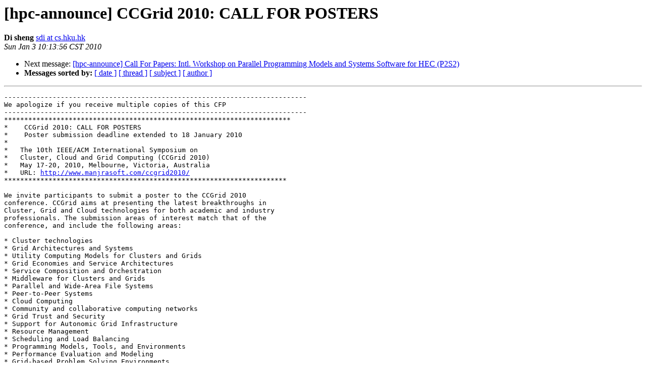

--- FILE ---
content_type: text/html; charset=UTF-8
request_url: https://lists.mcs.anl.gov/pipermail/hpc-announce/2010-January/000018.html
body_size: 5667
content:
<!DOCTYPE HTML PUBLIC "-//W3C//DTD HTML 3.2//EN">
<HTML>
 <HEAD>
   <TITLE> [hpc-announce] CCGrid 2010: CALL FOR POSTERS
   </TITLE>
   <LINK REL="Index" HREF="index.html" >
   <LINK REL="made" HREF="mailto:hpc-announce%40mcs.anl.gov?Subject=Re%3A%20%5Bhpc-announce%5D%20CCGrid%202010%3A%20CALL%20FOR%20POSTERS&In-Reply-To=%3C47e012df1001030813u1331402eg7233364171ef724a%40mail.gmail.com%3E">
   <META NAME="robots" CONTENT="index,nofollow">
   <META http-equiv="Content-Type" content="text/html; charset=us-ascii">
   
   <LINK REL="Next"  HREF="000019.html">
 </HEAD>
 <BODY BGCOLOR="#ffffff">
   <H1>[hpc-announce] CCGrid 2010: CALL FOR POSTERS</H1>
<!--htdig_noindex-->
    <B>Di sheng</B> 
    <A HREF="mailto:hpc-announce%40mcs.anl.gov?Subject=Re%3A%20%5Bhpc-announce%5D%20CCGrid%202010%3A%20CALL%20FOR%20POSTERS&In-Reply-To=%3C47e012df1001030813u1331402eg7233364171ef724a%40mail.gmail.com%3E"
       TITLE="[hpc-announce] CCGrid 2010: CALL FOR POSTERS">sdi at cs.hku.hk
       </A><BR>
    <I>Sun Jan  3 10:13:56 CST 2010</I>
    <P><UL>
        
        <LI>Next message: <A HREF="000019.html">[hpc-announce] Call For Papers: Intl. Workshop on Parallel Programming Models and Systems Software for HEC (P2S2)
</A></li>
         <LI> <B>Messages sorted by:</B> 
              <a href="date.html#18">[ date ]</a>
              <a href="thread.html#18">[ thread ]</a>
              <a href="subject.html#18">[ subject ]</a>
              <a href="author.html#18">[ author ]</a>
         </LI>
       </UL>
    <HR>  
<!--/htdig_noindex-->
<!--beginarticle-->
<PRE>---------------------------------------------------------------------------
We apologize if you receive multiple copies of this CFP
---------------------------------------------------------------------------
***********************************************************************
*    CCGrid 2010: CALL FOR POSTERS
*    Poster submission deadline extended to 18 January 2010
*
*   The 10th IEEE/ACM International Symposium on
*   Cluster, Cloud and Grid Computing (CCGrid 2010)
*   May 17-20, 2010, Melbourne, Victoria, Australia
*   URL: <A HREF="http://www.manjrasoft.com/ccgrid2010/">http://www.manjrasoft.com/ccgrid2010/</A>
**********************************************************************

We invite participants to submit a poster to the CCGrid 2010
conference. CCGrid aims at presenting the latest breakthroughs in
Cluster, Grid and Cloud technologies for both academic and industry
professionals. The submission areas of interest match that of the
conference, and include the following areas:

* Cluster technologies
* Grid Architectures and Systems
* Utility Computing Models for Clusters and Grids
* Grid Economies and Service Architectures
* Service Composition and Orchestration
* Middleware for Clusters and Grids
* Parallel and Wide-Area File Systems
* Peer-to-Peer Systems
* Cloud Computing
* Community and collaborative computing networks
* Grid Trust and Security
* Support for Autonomic Grid Infrastructure
* Resource Management
* Scheduling and Load Balancing
* Programming Models, Tools, and Environments
* Performance Evaluation and Modeling
* Grid-based Problem Solving Environments
* Scientific, Engineering, and Commercial Applications

Posters can be submitted in one of two ways:

1. Proceedings published posters: Participants submitting proceedings
published posters are required to submit a 2-page short paper
describing the poster content, research, relevance and importance to
the cluster, grid and cloud computing community. If accepted, these
2-page short paper will be published in the proceedings of the
conference.

2. Web published posters: These posters require a short 1-page
abstract to be submitted. These abstracts will not be included in the
conference proceedings, but will be published on the conference
website.

For both forms of posters, participants will be able to display the
poster during the conference and give a short presentation about their
poster. Important dates and guidelines for poster submission can be
found below:

Deadline for proceeding published posters : Jan 18th
Notification of Acceptance : Feb 5th
Final Version Due : Feb 12th
Deadline for web published posters : Apr 1st

Two awards, (a) best poster award and (b) best poster presentation
award, will be presented to two posters, as sponsored by ManjraSoft.


Posters Committee:
=================
Ahmad Afsahi, Queen's University
David Bernholdt, Oak Ridge National Laboratory
Darius Buntinas, Argonne National Laboratory
Yong Chen, Illinois Institute of Technology
Mark Gardner, Virginia Tech
Torsten Hoefler, Indiana University
Hyun-wook Jin, Konkuk University
Nicholas Karonis, Northern Illinois University
Zhiling Lan, Illinois Institute of Technology
Jiuxing Liu, IBM Research
Scott Pakin, Los Alamos National Laboratory
Sayantan Sur, IBM Research
Abhinav Vishnu, Pacific Northwest National Laboratory
Venkatram Vishwanath, Argonne National Laboratory
</PRE>


<!--endarticle-->
<!--htdig_noindex-->
    <HR>
    <P><UL>
        <!--threads-->
	
	<LI>Next message: <A HREF="000019.html">[hpc-announce] Call For Papers: Intl. Workshop on Parallel Programming Models and Systems Software for HEC (P2S2)
</A></li>
         <LI> <B>Messages sorted by:</B> 
              <a href="date.html#18">[ date ]</a>
              <a href="thread.html#18">[ thread ]</a>
              <a href="subject.html#18">[ subject ]</a>
              <a href="author.html#18">[ author ]</a>
         </LI>
       </UL>

<hr>
<a href="https://lists.mcs.anl.gov/mailman/listinfo/hpc-announce">More information about the hpc-announce
mailing list</a><br>
<!--/htdig_noindex-->
</body></html>
